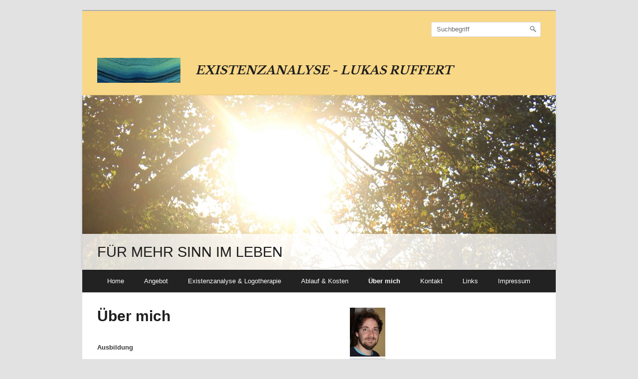

--- FILE ---
content_type: text/html
request_url: https://www.existenzanalyse-ruffert.de/ueber-mich.html
body_size: 8936
content:
<!DOCTYPE html> <html class="no-js responsivelayout" lang="de"> <head> <title>&#220;ber mich</title> <meta name="robots" content="index, follow"> <meta name="keywords" content=""> <meta name="description" content=""> <meta http-equiv="content-type" content="text/html; charset=utf-8"> <meta name="viewport" content="width=device-width"> <meta name="generator" content="Zeta Producer 13.3.0.0, ZP13F, 05.10.2016 16:23:58"> <link rel="shortcut icon" type="image/x-icon" href="assets/stock-files/favicon.ico"> <link rel="stylesheet" type="text/css" href="//fonts.googleapis.com/css?family=Average+Sans:regular,400|Libre+Baskerville:400,700"> <link rel="stylesheet" type="text/css" href="assets/bundle.css?v=636879817313479874"> <link rel="stylesheet" type="text/css" href="assets/bundle-print.css?v=636305327873969297" media="print"> <!--[if IE 7]><link rel="stylesheet" type="text/css" href="assets/styles-ie7.css" media="screen"><![endif]--> <!--[if lte IE 8]><link rel="stylesheet" type="text/css" href="assets/styles-ie8.css" media="screen"><![endif]--> <script>
		document.documentElement.className = document.documentElement.className.replace(/no-js/g, 'js');
	</script> <script type="text/javascript" src="assets/bundle.js?v=636879817313479874"></script> <script type="text/javascript">
			function search1(){
				if (document.forms.searchengine1.q.value.length == 0) {
					alert("Bitte geben Sie einen Suchbegriff ein.");
					return false;
				}
			}
		</script> </head> <body id="simple-responsive"> <a id="top"></a> <div id="wrapper"> <div id="framebox"> <div id="topline"> <div id="search"><form id="searchform" name="searchengine1" onsubmit="return search1()" action="suche.html" method="get"><fieldset id="searchfieldset"><input id="searchfield" type="text" name="q" value="Suchbegriff" onfocus="if(this.value=='Suchbegriff'){this.value=''}" onblur="if(this.value==''){this.value='Suchbegriff'}"><input id="searchbutton" type="image" name="submit" src="assets/stock-images/magnifier.png" alt="searchbutton"></fieldset></form></div> <div id="webdescription"> <div id="logo"> <a href="index.html"><img src="assets/logo.jpg" width="167" height="50" alt="index.html"></a> </div> <div id="webtext"> <div id="webname"><a href="index.html">Existenzanalyse - Lukas Ruffert</a></div> </div> <div class="clearx"></div> </div> <div class="clearx"></div> </div> <a id="a1385"></a> <div id="headerslider" class="flexslider"> <div class="flex-container"> <ul class="slides"> <li> <img src="media/images/bild-startseite-sonnenstrahlen-1-large.jpg" alt=""> <div class="flex-caption"> <h2 style="">FÜR MEHR SINN IM LEBEN</h2> </div> </li> </ul> </div> </div> <script type="text/javascript">
		$z(document).ready(function() {
			var useCssAnimation = true;
			if ( $z.browser.safari ){
				useCssAnimation = false;
			}
			
			// init flexslider after 1st image has loaded, so have dimensions as quickly as possible without having to wait too long on window loaded or such and can start right with doc ready
			$z('#headerslider .flex-container ul.slides li img').first().one("load", function(){
				$z('#headerslider .flex-container').flexslider({
					useCSS: useCssAnimation,
					touch: true,
					keyboard: true,
					itemMargin: 0,
					animation: 'slide',
					controlsContainer: '#headerslider.flexslider',
					slideshow: true,
					slideshowSpeed: 7000,
					directionNav: true,
					controlNav: true,
					randomize: false,
					
					pauseOnHover: true,
					smoothHeight: true,
					prevText: "zur&#252;ck",
					nextText: "weiter"
				});

			}).each(function() {
				if(this.complete) $z(this).load();
			}); // .each() is to work around a browser bugs which don't fire load() for cached images http://stackoverflow.com/a/3877079
			
			// activate links for individual slideshow
			$z('#headerslider .flex-container ul.slides li[data-clickurl]').css("cursor","pointer");
			$z('#headerslider .flex-container ul.slides li[data-clickurl]').click(function (event){
				// Because this script captures clicks for a container, it will also fire when a regular link inside the container 
				// is clicked. Therefore, we check below, if a regular link i.e. <a href="#"> was the target of the click.
				// Depending on the browser used, event.target might not be available, but event.srcElement would…
				var targ;
				if (event.target){
					targ = event.target;
				}
				else if (event.srcElement) {
					targ = event.srcElement;
				}
				if (targ.nodeName == "A") {
					// a regular link i.e. in a Caption was clicked. Return early, so the link's href doesn't get overridden
					return;
				}
				
				if ( $(this).data("clicktarget") ){
					window.open($(this).data("clickurl"), $(this).data("clicktarget"));
				}
				else{
					window.location = $(this).data("clickurl");
				}
				event.preventDefault;
				return false;
			});
		});
  	</script> <div id="navbar"><ul class="mainmenu"> <li><a href="index.html">Home</a></li> <li><a href="angebot.html">Angebot</a></li> <li><a href="existenzanalyse-logotherapie.html">Existenzanalyse & Logotherapie</a></li> <li><a href="kosten.html">Ablauf & Kosten</a></li> <li class="topmenuactive"><a href="ueber-mich.html">Über mich</a></li> <li><a href="kontakt.html">Kontakt</a></li> <li><a href="links.html">Links</a></li> <li><a href="impressum.html">Impressum</a></li> </ul><div class="clearfix"></div></div> <div id="contentbox"> <div id="floatcontentleft"> <div class="zparea zpgrid" data-numcolumns="" data-areaname="Standard"> <div class="zpContainer "> <div class="zpRow standard "> <div class="zpColumn zpColumnWidth2 c10" style=" "> <div class="zpColumnItem"> <div id="a1388" data-articleid="1388" class="articlearea zpwText"> <h1>Über mich</h1> <p><strong></strong>&nbsp;</p> <p><strong><span style="font-size: small">Ausbildung</span> <br><br></strong><span style="font-size: small">Studium der Sozialen Arbeit/Sozialpädagogik an der </span><span style="font-size: small"><a href="https://www.ehs-dresden.de/">Evangelischen Hochschule Dresden (FH)</a></span><br><span style="font-size: small">mit den Schwerpunkten&nbsp;Kommunikation /&nbsp;Hilfen zur Erziehung&nbsp;/ Systemisches Arbeiten und Lösungsorientierter&nbsp;Beratung&nbsp;nach Steve de Shazer<br><br>Mehrjährige Ausbildung in Existenzanalytischer Beratung und Logotherapie&nbsp;an der <a href="http://www.existenzanalyse.com/">Akademie für Existenzanalyse und Logotherapie&nbsp;(Norddeutsches Institut)</a></span><span style="font-size: small">&nbsp;bei&nbsp;Ingo Zirks</span><br><br><br><strong><span style="font-size: small">Bisherige berufliche Stationen &amp; aktuelle Tätigkeit</span><br><br></strong><span style="font-size: small">2009 - 2011 Ambulante Hilfen zur Erziehung (Honorartätigkeit&nbsp;i.R.d. Einzelfallhilfe, Co.-Familienberatung und Projektgestaltung Musikwerkstatt beim Stellwerk e.V.)</span><br><br><span style="font-size: small">seit 2011 tätig als Sozialarbeiter/Sozialpädagoge in der stationären Jugendhilfe im Caritas Jugendhilfezentrum Dresden<br><br>Existenzanalytischer Berater/Logotherapeut&nbsp;u.S. in Dresden</span><br><strong><strong><br><br><span style="font-size: small">Mitgliedschaften</span></strong></strong></p> <p><span style="font-size: small">Gesellschaft für Logotherapie und&nbsp;Existenzanalyse in Deutschland (</span><a href="https://www.gle-d.de/"><span style="font-size: small">GLE-D</span></a><span style="font-size: small">)</span></p> <p>&nbsp;</p> </div> </div> </div> <div class="zpColumn zpColumnWidth2 c2" style=" "> <div class="zpColumnItem"> <div id="a1428" data-articleid="1428" class="articlearea zpwBild"> <img class="singleImage" src="media/images/bild-von-mir-2-(flyer)-v3.jpg" width="123" height="168" alt=""> </div> </div> </div> </div> <div class="zpRow standard "> <div class="zpColumn zpColumnWidth2 c9" style=" "> <div class="zpColumnItem"> <div id="a1430" data-articleid="1430" class="articlearea zpwBild"> <img class="singleImage" src="media/images/bild0335.jpg" width="660" height="499" alt=""> </div> </div> </div> <div class="zpColumn zpColumnWidth2 c3" style=" "> <div class="zpColumnItem"> <div id="a1431" data-articleid="1431" class="articlearea zpwText"> <p><span style="font-family: Libre Baskerville, Georgia, 'Times New Roman', Times, serif; font-size: medium">"Der Mensch wird am DU zum ICH."</span> <br><span style="font-size: small">Martin Buber</span></p> </div> </div> </div> </div> </div> </div> <div class="clearx"></div> </div> <div id="sidebarright"> <div class="zparea " data-numcolumns="12" data-areaname="News"> </div> </div> <div class="clearx"></div> </div> <div id="footer"> <div id="xmenu"> <a href="index.html">Startseite</a> <a href="kontakt.html">Kontakt</a> <a href="impressum.html">Impressum</a> </div> <div id="footerinfo"> © 2017 www.lebensberatung-dresden.com. <a href="http://www.zeta-producer.com" class="zp">Website erstellt mit Zeta Producer CMS</a> </div> <div style="clear:left"></div> </div> </div> </div> </body> </html>

--- FILE ---
content_type: text/css
request_url: https://www.existenzanalyse-ruffert.de/assets/bundle.css?v=636879817313479874
body_size: 35984
content:
.zgmap{max-width:100%}div.zpRow{margin-bottom:30px}div.zpRow:after{visibility:hidden;display:block;content:"";clear:both;height:0}div.zpRow div.zpColumn img.singleImage{max-width:100%!important;height:auto!important;display:inline-block}div.zpRow div.zpColumn .zpImageGallery img.singleImage{display:block}div.zpRow div.zpColumn .zpImageGallery a.fancybox{max-width:100%}div.zpRow div.zpColumn div.zpColumnItem{display:block;float:left;padding:0}@media print{div.zpRow{margin-bottom:0!important}html,body{height:auto}#top{page-break-before:always}.zp13slider-control-nav zp13slider-control-paging,.zp13slider-direction-nav,.flex-control-nav,.flex-direction-nav{display:none!important}}h1,h2,h3,h4,h5,h6,.zphyphenate{overflow-wrap:break-word;word-wrap:break-word}.zphyphenate{-webkit-hyphens:auto;-moz-hyphens:auto;-ms-hyphens:auto;-o-hyphens:auto;hyphens:auto;-webkit-hyphenate-limit-lines:2;-moz-hyphenate-limit-lines:2;-ms-hyphenate-limit-lines:2;hyphenate-limit-lines:2;-webkit-hyphenate-limit-chars:auto 3;-moz-hyphenate-limit-chars:auto 3;-ms-hyphenate-limit-chars:auto 3;hyphenate-limit-chars:auto 3}.flex-direction-nav .flex-disabled{opacity:0!important;filter:alpha(opacity=0);cursor:default;z-index:-1}iframe,object,embed,.zpwIFrame,.zpwFacebook_Like-Button,.zpwFacebook_Like-Box,div.fb-like{max-width:100%;overflow:auto;-webkit-overflow-scrolling:touch}img[width="1px"],img[width="1"],.plain>img,img.plain{border:none!important;box-shadow:none!important}div.zpRow .zpColumn{margin-bottom:1em}div.zpRow .zpColumn,.zpColumnItem{box-sizing:border-box;max-width:100%}.zpColumnItem{width:100%}div.zpRow .zpColumn{padding:0 15px}.c1,.c2,.c4,.c5,.c6,.c7,.c8,.c9,.c10,.c11,.c12{box-sizing:border-box}div.zpRow .zpColumn.c12,.zpColumnItem.c12{float:left;width:100%}div.zpRow .zpColumn.c11,.zpColumnItem.c11{float:left;width:91.666666667%}div.zpRow .zpColumn.c10,.zpColumnItem.c10{float:left;width:83.333333333%}div.zpRow .zpColumn.c9,.zpColumnItem.c9{float:left;width:75%}div.zpRow .zpColumn.c8,.zpColumnItem.c8{float:left;width:66.666666667%}div.zpRow .zpColumn.c7,.zpColumnItem.c7{float:left;width:58.333333333%}div.zpRow .zpColumn.c6,.zpColumnItem.c6{float:left;width:50%}div.zpRow .zpColumn.c5,.zpColumnItem.c5{float:left;width:41.666666667%}div.zpRow .zpColumn.c4,.zpColumnItem.c4{float:left;width:33.333333333%}div.zpRow .zpColumn.c3,.zpColumnItem.c3{float:left;width:25%}div.zpRow .zpColumn.c2,.zpColumnItem.c2{float:left;width:16.666666667%}div.zpRow .zpColumn.c1,.zpColumnItem.c1{float:left;width:8.333333333%}.zpgrid[data-numcolumns="8"] div.zpRow .zpColumn.c1,.zparea[data-numcolumns="8"] div.zpRow .zpColumn.c1,.zpgrid[data-numcolumns="8"] .zpColumnItem.c1,.zparea[data-numcolumns="8"] .zpColumnItem.c1,.zpgrid[data-numcolumns="8"] div.zpRow .zpColumn.c2,.zparea[data-numcolumns="8"] div.zpRow .zpColumn.c2,.zpgrid[data-numcolumns="8"] .zpColumnItem.c2,.zparea[data-numcolumns="8"] .zpColumnItem.c2{float:left;width:12.5%}.zpgrid[data-numcolumns="8"] div.zpRow .zpColumn.c3,.zparea[data-numcolumns="8"] div.zpRow .zpColumn.c3,.zpgrid[data-numcolumns="8"] .zpColumnItem.c3,.zparea[data-numcolumns="8"] .zpColumnItem.c3{float:left;width:25%}.zpgrid[data-numcolumns="8"] div.zpRow .zpColumn.c4,.zparea[data-numcolumns="8"] div.zpRow .zpColumn.c4,.zpgrid[data-numcolumns="8"] .zpColumnItem.c4,.zparea[data-numcolumns="8"] .zpColumnItem.c4,.zpgrid[data-numcolumns="8"] div.zpRow .zpColumn.c5,.zparea[data-numcolumns="8"] div.zpRow .zpColumn.c5,.zpgrid[data-numcolumns="8"] .zpColumnItem.c5,.zparea[data-numcolumns="8"] .zpColumnItem.c5{float:left;width:37.5%}.zpgrid[data-numcolumns="8"] div.zpRow .zpColumn.c6,.zparea[data-numcolumns="8"] div.zpRow .zpColumn.c6,.zpgrid[data-numcolumns="8"] .zpColumnItem.c6,.zparea[data-numcolumns="8"] .zpColumnItem.c6{float:left;width:50%}.zpgrid[data-numcolumns="8"] div.zpRow .zpColumn.c7,.zparea[data-numcolumns="8"] div.zpRow .zpColumn.c7,.zpgrid[data-numcolumns="8"] .zpColumnItem.c7,.zparea[data-numcolumns="8"] .zpColumnItem.c7,.zpgrid[data-numcolumns="8"] div.zpRow .zpColumn.c8,.zparea[data-numcolumns="8"] div.zpRow .zpColumn.c8,.zpgrid[data-numcolumns="8"] .zpColumnItem.c8,.zparea[data-numcolumns="8"] .zpColumnItem.c8{float:left;width:62.5%}.zpgrid[data-numcolumns="8"] div.zpRow .zpColumn.c9,.zparea[data-numcolumns="8"] div.zpRow .zpColumn.c9,.zpgrid[data-numcolumns="8"] .zpColumnItem.c9,.zparea[data-numcolumns="8"] .zpColumnItem.c9{float:left;width:75%}.zpgrid[data-numcolumns="8"] div.zpRow .zpColumn.c10,.zparea[data-numcolumns="8"] div.zpRow .zpColumn.c10,.zpgrid[data-numcolumns="8"] .zpColumnItem.c10,.zparea[data-numcolumns="8"] .zpColumnItem.c10,.zpgrid[data-numcolumns="8"] div.zpRow .zpColumn.c11,.zparea[data-numcolumns="8"] div.zpRow .zpColumn.c11,.zpgrid[data-numcolumns="8"] .zpColumnItem.c11,.zparea[data-numcolumns="8"] .zpColumnItem.c11{float:left;width:87.5%}.zpgrid[data-numcolumns="8"] div.zpRow .zpColumn.c12,.zparea[data-numcolumns="8"] div.zpRow .zpColumn.c12,.zpgrid[data-numcolumns="8"] .zpColumnItem.c12,.zparea[data-numcolumns="8"] .zpColumnItem.c12{float:left;width:100%}.zpgrid[data-numcolumns="6"] div.zpRow .zpColumn.c1,.zparea[data-numcolumns="6"] div.zpRow .zpColumn.c1,.zpgrid[data-numcolumns="6"] .zpColumnItem.c1,.zparea[data-numcolumns="6"] .zpColumnItem.c1,.zpgrid[data-numcolumns="6"] div.zpRow .zpColumn.c2,.zparea[data-numcolumns="6"] div.zpRow .zpColumn.c2,.zpgrid[data-numcolumns="6"] .zpColumnItem.c2,.zparea[data-numcolumns="6"] .zpColumnItem.c2{float:left;width:16.666666667%}.zpgrid[data-numcolumns="6"] 3 div.zpRow .zpColumn.c3,.zparea[data-numcolumns="6"] 3 div.zpRow .zpColumn.c3,.zpgrid[data-numcolumns="6"] .zpColumnItem.c3,.zparea[data-numcolumns="6"] .zpColumnItem.c3,.zpgrid[data-numcolumns="6"] div.zpRow .zpColumn.c4,.zparea[data-numcolumns="6"] div.zpRow .zpColumn.c4,.zpgrid[data-numcolumns="6"] .zpColumnItem.c4,.zparea[data-numcolumns="6"] .zpColumnItem.c4{float:left;width:33.333333333%}.zpgrid[data-numcolumns="6"] div.zpRow .zpColumn.c5,.zparea[data-numcolumns="6"] div.zpRow .zpColumn.c5,.zpgrid[data-numcolumns="6"] .zpColumnItem.c5,.zparea[data-numcolumns="6"] .zpColumnItem.c5,.zpgrid[data-numcolumns="6"] div.zpRow .zpColumn.c6,.zparea[data-numcolumns="6"] div.zpRow .zpColumn.c6,.zpgrid[data-numcolumns="6"] .zpColumnItem.c6,.zparea[data-numcolumns="6"] .zpColumnItem.c6{float:left;width:50%}.zpgrid[data-numcolumns="6"] div.zpRow .zpColumn.c7,.zparea[data-numcolumns="6"] div.zpRow .zpColumn.c7,.zpgrid[data-numcolumns="6"] .zpColumnItem.c7,.zparea[data-numcolumns="6"] .zpColumnItem.c7,.zpgrid[data-numcolumns="6"] div.zpRow .zpColumn.c8,.zparea[data-numcolumns="6"] div.zpRow .zpColumn.c8,.zpgrid[data-numcolumns="6"] .zpColumnItem.c8,.zparea[data-numcolumns="6"] .zpColumnItem.c8{float:left;width:66.666666667%}.zpgrid[data-numcolumns="6"] div.zpRow .zpColumn.c9,.zparea[data-numcolumns="6"] div.zpRow .zpColumn.c9,.zpgrid[data-numcolumns="6"] .zpColumnItem.c9,.zparea[data-numcolumns="6"] .zpColumnItem.c9,.zpgrid[data-numcolumns="6"] div.zpRow .zpColumn.c10,.zparea[data-numcolumns="6"] div.zpRow .zpColumn.c10,.zpgrid[data-numcolumns="6"] .zpColumnItem.c10,.zparea[data-numcolumns="6"] .zpColumnItem.c10{float:left;width:83.333333333%}.zpgrid[data-numcolumns="6"] div.zpRow .zpColumn.c11,.zparea[data-numcolumns="6"] div.zpRow .zpColumn.c11,.zpgrid[data-numcolumns="6"] .zpColumnItem.c11,.zparea[data-numcolumns="6"] .zpColumnItem.c11,.zpgrid[data-numcolumns="6"] div.zpRow .zpColumn.c12,.zparea[data-numcolumns="6"] div.zpRow .zpColumn.c12,.zpgrid[data-numcolumns="6"] .zpColumnItem.c12,.zparea[data-numcolumns="6"] .zpColumnItem.c12{float:left;width:100%}.zpgrid[data-numcolumns="4"] div.zpRow .zpColumn.c1,.zparea[data-numcolumns="4"] div.zpRow .zpColumn.c1,.zpgrid[data-numcolumns="4"] .zpColumnItem.c1,.zparea[data-numcolumns="4"] .zpColumnItem.c1,.zpgrid[data-numcolumns="4"] div.zpRow .zpColumn.c2,.zparea[data-numcolumns="4"] div.zpRow .zpColumn.c2,.zpgrid[data-numcolumns="4"] .zpColumnItem.c2,.zparea[data-numcolumns="4"] .zpColumnItem.c2,.zpgrid[data-numcolumns="4"] div.zpRow .zpColumn.c3,.zparea[data-numcolumns="4"] div.zpRow .zpColumn.c3,.zpgrid[data-numcolumns="4"] .zpColumnItem.c3,.zparea[data-numcolumns="4"] .zpColumnItem.c3{float:left;width:25%}.zpgrid[data-numcolumns="4"] div.zpRow .zpColumn.c4,.zparea[data-numcolumns="4"] div.zpRow .zpColumn.c4,.zpgrid[data-numcolumns="4"] .zpColumnItem.c4,.zparea[data-numcolumns="4"] .zpColumnItem.c4,.zpgrid[data-numcolumns="4"] div.zpRow .zpColumn.c5,.zparea[data-numcolumns="4"] div.zpRow .zpColumn.c5,.zpgrid[data-numcolumns="4"] .zpColumnItem.c5,.zparea[data-numcolumns="4"] .zpColumnItem.c5,.zpgrid[data-numcolumns="4"] div.zpRow .zpColumn.c6,.zparea[data-numcolumns="4"] div.zpRow .zpColumn.c6,.zpgrid[data-numcolumns="4"] .zpColumnItem.c6,.zparea[data-numcolumns="4"] .zpColumnItem.c6{float:left;width:50%}.zpgrid[data-numcolumns="4"] div.zpRow .zpColumn.c7,.zparea[data-numcolumns="4"] div.zpRow .zpColumn.c7,.zpgrid[data-numcolumns="4"] .zpColumnItem.c7,.zparea[data-numcolumns="4"] .zpColumnItem.c7,.zpgrid[data-numcolumns="4"] div.zpRow .zpColumn.c8,.zparea[data-numcolumns="4"] div.zpRow .zpColumn.c8,.zpgrid[data-numcolumns="4"] .zpColumnItem.c8,.zparea[data-numcolumns="4"] .zpColumnItem.c8,.zpgrid[data-numcolumns="4"] div.zpRow .zpColumn.c9,.zparea[data-numcolumns="4"] div.zpRow .zpColumn.c9,.zpgrid[data-numcolumns="4"] .zpColumnItem.c9,.zparea[data-numcolumns="4"] .zpColumnItem.c9{float:left;width:75%}.zpgrid[data-numcolumns="4"] div.zpRow .zpColumn.c10,.zparea[data-numcolumns="4"] div.zpRow .zpColumn.c10,.zpgrid[data-numcolumns="4"] .zpColumnItem.c10,.zparea[data-numcolumns="4"] .zpColumnItem.c10,.zpgrid[data-numcolumns="4"] div.zpRow .zpColumn.c11,.zparea[data-numcolumns="4"] div.zpRow .zpColumn.c11,.zpgrid[data-numcolumns="4"] .zpColumnItem.c11,.zparea[data-numcolumns="4"] .zpColumnItem.c11,.zpgrid[data-numcolumns="4"] div.zpRow .zpColumn.c12,.zparea[data-numcolumns="4"] div.zpRow .zpColumn.c12,.zpgrid[data-numcolumns="4"] .zpColumnItem.c12,.zparea[data-numcolumns="4"] .zpColumnItem.c12{float:left;width:100%}div.zpRow.noresize .zpColumn.c1,div.zpRow.noresize .zpColumn.c2,div.zpRow.noresize .zpColumn.c3,div.zpRow.noresize .zpColumn.c4,div.zpRow.noresize .zpColumn.c5,div.zpRow.noresize .zpColumn.c6,div.zpRow.noresize .zpColumn.c7,div.zpRow.noresize .zpColumn.c8,div.zpRow.noresize .zpColumn.c9,div.zpRow.noresize .zpColumn.c10,div.zpRow.noresize .zpColumn.c11,div.zpRow.noresize .zpColumn.c12{width:100%}div.zpRow.noresize .zpSpacer{clear:both}@media(max-width:667px){.responsivelayout div.zpRow .zpColumn.c1,.responsivelayout .zpColumnItem.c1,.responsivelayout div.zpRow .zpColumn.c2,.responsivelayout .zpColumnItem.c2,.responsivelayout div.zpRow .zpColumn.c3,.responsivelayout .zpColumnItem.c3,.responsivelayout div.zpRow .zpColumn.c4,.responsivelayout .zpColumnItem.c4,.responsivelayout div.zpRow .zpColumn.c5,.responsivelayout .zpColumnItem.c5,.responsivelayout div.zpRow .zpColumn.c6,.responsivelayout .zpColumnItem.c6,.responsivelayout div.zpRow .zpColumn.c7,.responsivelayout .zpColumnItem.c7,.responsivelayout div.zpRow .zpColumn.c8,.responsivelayout .zpColumnItem.c8,.responsivelayout div.zpRow .zpColumn.c9,.responsivelayout .zpColumnItem.c9,.responsivelayout div.zpRow .zpColumn.c10,.responsivelayout .zpColumnItem.c10,.responsivelayout div.zpRow .zpColumn.c11,.responsivelayout .zpColumnItem.c11,.responsivelayout div.zpRow .zpColumn.c12,.responsivelayout .zpColumnItem.c12{width:100%!important}.responsivelayout .zpSpacer{clear:both}.responsivelayout .zpSpacer.hor{display:none}}body:not(.withnews) .zpContainer.zpBreakout:not(.hasNews){padding-top:30px;padding-bottom:30px}body:not(.withnews) .zpContainer.zpBreakout:not(.hasNews)+.zpContainer:not(.zpBreakout){margin-top:30px}body:not(.withnews) .zpBreakout:not(.hasNews) .zpRow{width:100%;margin:0 auto;float:none}.responsivelayout.supportsbreakout body:not(.withnews) .zpContainer.zpBreakout:not(.hasNews){width:calc(100vw - 9px);margin-left:calc(-50vw + 50%);box-sizing:border-box;padding:30px 0 30px 9px}.responsivelayout.supportsbreakout body.touch:not(.withnews) .zpContainer.zpBreakout:not(.hasNews){width:100vw}.responsivelayout.supportsbreakout body:not(.withnews) .zpContainer.zpBreakout:not(.hasNews)+.zpContainer:not(.zpBreakout){margin-top:30px}.responsivelayout.supportsbreakout body:not(.withnews) .zpContainer.zpBreakout:not(.hasNews)>.zpRow{max-width:920px}.responsivelayout.supportsbreakout body:not(.withnews) .zpContainer.zpBreakout:not(.hasNews)+.zpRow{margin-top:30px}.responsivelayout.supportsbreakout body:not(.withnews) .span8 .zpContainer.zpBreakout:not(.hasNews){margin-left:calc(-50vw + 77%)}.supportsbreakout body:not(.withnews) .zpColumn .zpBreakout:not(.hasNews){width:calc(100vw - 9px);margin-left:calc(-50vw + 50%);box-sizing:border-box;padding:0;overflow:hidden!important}.zpVerticalCenter,div.zpRow.zpVerticalCenter,div.zpRow .zpVerticalCenter,div.zpRow .zpColumn.zpVerticalCenter,div.zpRow .zpColumn .zpVerticalCenter{position:absolute;top:50%;bottom:auto;left:0;right:0;margin:0;padding:0;-webkit-transform:translateY(-50%);-ms-transform:translateY(-50%);transform:translateY(-50%)}.zpwSpacer{visibility:hidden;box-sizing:border-box;height:30px;margin:0!important}.zpgrid.copiedlayout{margin-left:-15px;margin-right:-15px}.flex-container a:active,.flexslider a:active,.flex-container a:focus,.flexslider a:focus{outline:0}.slides,.flex-control-nav,.flex-direction-nav{margin:0;padding:0;list-style:none}.flexslider{margin:0;padding:0}.flexslider .slides>li{display:none;-webkit-backface-visibility:hidden;list-style-type:none}.flexslider .slides li>img,.flexslider .slides li>a,.flexslider .slides li>a img{width:100%;display:block;-moz-user-select:none}.flex-pauseplay span{text-transform:capitalize}.slides:after{content:".";display:block;clear:both;visibility:hidden;line-height:0;height:0}html[xmlns] .slides{display:block}* html .slides{height:1%}.no-js .flexslider .slides>li{display:block}.flexslider{position:relative;box-shadow:0 1px 4px rgba(0,0,0,.2);zoom:1}.flex-viewport{max-height:2000px;-webkit-transition:all 500ms ease;-moz-transition:all 500ms ease;transition:all 500ms ease}.loading .flex-viewport{max-height:300px}.flexslider .slides{zoom:1}.carousel li{margin-right:5px}.flex-direction-nav{*height:0}.flex-direction-nav a{width:30px;height:30px;margin:-20px 0 0;display:block;background:url(images/bg_direction_nav.png) no-repeat 0 0;position:absolute;top:50%;z-index:10;cursor:pointer;text-indent:-9999px;opacity:0;-webkit-transition:all .3s ease}.flex-direction-nav .flex-next,.flex-direction-nav .next{background-position:100% 0;right:-36px}.flex-direction-nav .flex-prev,.flex-direction-nav .prev{left:-36px}.edge .touch .flexslider:hover .flex-next,.edge .touch .flexslider:hover .next,.flexslider:hover .flex-next,.flexslider:hover .next{opacity:.8;right:5px}.edge .touch .flexslider:hover .flex-prev,.edge .touch .flexslider:hover .prev,.flexslider:hover .flex-prev,.flexslider:hover .prev{opacity:.8;left:5px}.flexslider:hover .flex-next:hover,.flexslider:hover .next:hover,.flexslider:hover .flex-prev:hover,.flexslider:hover .prev:hover{opacity:1}.flex-direction-nav .flex-disabled{opacity:0!important;filter:alpha(opacity=0);cursor:default;z-index:-1}.flex-control-nav{width:100%;position:absolute;bottom:-40px;text-align:center}.flex-control-nav li{margin:0 6px;display:inline-block;zoom:1;*display:inline}.flex-control-paging li a{width:11px;height:11px;display:block;border:1px solid rgba(255,255,255,0.3);background:#666;background:rgba(0,0,0,0.5);cursor:pointer;text-indent:-9999px;-webkit-border-radius:20px;-moz-border-radius:20px;-o-border-radius:20px;border-radius:20px;box-shadow:0 0 2px rgba(255,255,255,0.5)}.flex-control-paging li a:hover{background:#333;background:rgba(0,0,0,0.7)}.flex-control-paging li a.flex-active{background:#000;background:rgba(0,0,0,0.9);cursor:default}.flex-control-thumbs{margin:5px 0 0;position:static;overflow:hidden}.flex-control-thumbs li{width:25%;float:left;margin:0}.flex-control-thumbs img{width:100%;display:block;opacity:.7;cursor:pointer}.flex-control-thumbs img:hover{opacity:1}.flex-control-thumbs .flex-active{opacity:1;cursor:default}@media screen and (max-width:860px){.flex-direction-nav .flex-prev,.flex-direction-nav .prev,.flexslider:hover .flex-direction-nav .flex-prev,.flexslider:hover .flex-direction-nav .prev{opacity:1;left:4px}.flex-direction-nav .flex-next,.flex-direction-nav .next,.flexslider:hover .flex-direction-nav .flex-next,.flexslider:hover .flex-direction-nav .next{opacity:1;right:4px}}@media print{.flex-control-nav,.flex-direction-nav{display:none!important}}#fancybox-loading{position:fixed;top:50%;left:50%;width:40px;height:40px;margin-top:-20px;margin-left:-20px;cursor:pointer;overflow:hidden;z-index:7104;display:none}#fancybox-loading div{display:none;position:absolute;top:0;left:0;width:40px;height:480px;background-image:url('js/fancybox/fancybox.png')}#fancybox-overlay{position:absolute;top:0;left:0;width:100%;z-index:7101;display:none}#fancybox-tmp{padding:0;margin:0;border:0;overflow:auto;display:none}#fancybox-wrap{position:absolute;top:0;left:0;padding:20px;z-index:7101;outline:0;display:none;box-sizing:content-box}#fancybox-outer{position:relative;width:100%;height:100%;border-radius:5px}#fancybox-content{width:0;height:0;padding:0;outline:0;position:relative;overflow:hidden;z-index:7102;border:0 solid #fff;border-radius:5px}#fancybox-hide-sel-frame{position:absolute;top:0;left:0;width:100%;height:100%;background:transparent;z-index:6101}#fancybox-close{position:absolute;top:-15px;right:-15px;width:30px;height:30px;background:transparent url('js/fancybox/fancybox.png') -40px 0;cursor:pointer;z-index:7103;display:none}#fancybox-error{color:#444;font:normal 12px/20px Arial;padding:14px;margin:0}#fancybox-img{width:100%;height:100%;padding:0;margin:0;border:0;outline:0;line-height:0;vertical-align:top}#fancybox-frame{width:100%;height:100%;border:0;display:block}#fancybox-left,#fancybox-right{position:absolute;bottom:0;height:100%;width:35%;cursor:pointer;outline:0;background:transparent url('js/fancybox/blank.gif');z-index:7102;display:none}#fancybox-left{left:0}#fancybox-right{right:0}#fancybox-left-ico,#fancybox-right-ico{position:absolute;top:50%;left:-9999px;width:30px;height:30px;margin-top:-15px;cursor:pointer;z-index:7102;display:block}#fancybox-left-ico{background-image:url('js/fancybox/fancybox.png');background-position:-40px -30px}#fancybox-right-ico{background-image:url('js/fancybox/fancybox.png');background-position:-40px -60px}#fancybox-left:hover,#fancybox-right:hover{visibility:visible}#fancybox-left:hover span{left:20px}#fancybox-right:hover span{left:auto;right:20px}.fancybox-bg{position:absolute;padding:0;margin:0;border:0;width:20px;height:20px;z-index:7001}#fancybox-bg-n{top:-20px;left:0;width:100%}#fancybox-bg-ne{top:-20px;right:-20px;background-position:-40px -162px}#fancybox-bg-e{top:0;right:-20px;height:100%;background-position:-20px 0}#fancybox-bg-se{bottom:-20px;right:-20px;background-position:-40px -182px}#fancybox-bg-s{bottom:-20px;left:0;width:100%;background-position:0 -20px}#fancybox-bg-sw{bottom:-20px;left:-20px;background-position:-40px -142px}#fancybox-bg-w{top:0;left:-20px;height:100%}#fancybox-bg-nw{top:-20px;left:-20px;background-position:-40px -122px}#fancybox-title{z-index:7102}.fancybox-title-inside{color:#fff;position:relative}.fancybox-title-outside{padding-top:10px;color:#fff}.fancybox-title-over{position:absolute;bottom:0;left:0;color:#FFF;text-align:left}#fancybox-title-over{padding:10px;background-image:url('js/fancybox/fancy_title_over.png');display:block}#fancybox-title-over:empty{display:none}#fancybox-title-over p:last-child{margin-bottom:0}.fancybox-title-inside #fancybox-title-over,.fancybox-title-outside #fancybox-title-over{background-image:none}.fancybox-title-float{position:absolute;left:0;bottom:-20px;height:32px}#fancybox-title-float-wrap{border:0;border-collapse:collapse;width:auto}#fancybox-title-float-wrap td{border:0;white-space:nowrap}#fancybox-title-float-left{padding:0 0 0 15px;background:url('js/fancybox/fancybox.png') -40px -90px no-repeat}#fancybox-title-float-main{color:#FFF;line-height:29px;font-weight:bold;padding:0 0 3px 0;background:url('js/fancybox/fancybox-x.png') 0 -40px}#fancybox-title-float-right{padding:0 0 0 15px;background:url('js/fancybox/fancybox.png') -55px -90px no-repeat}.asfield{display:none}form.zp-form,.zp-form input{max-width:100%}.zp-form .asfield{display:none}.zp-form input.typetext,.zp-form input[type="text"],.zp-form input[type="number"],.zp-form input[type="email"],.zp-form input[type="tel"],.zp-form input[type="url"],.zp-form input[type="date"],.zp-form input[type="time"],.zp-form input[type="color"],.zp-form input[type="search"],.zp-form textarea{font-family:inherit;font-size:inherit;color:#333;background:#fff;padding:6px 8px;border:1px solid #9A9A9A;border:1px solid rgba(0,0,0,0.4);max-width:100%}.zp-form ::-webkit-input-placeholder{opacity:1;color:rgba(0,0,0,0.4)}.zp-form :-moz-placeholder{opacity:1;color:rgba(0,0,0,0.4)}.zp-form ::-moz-placeholder{opacity:1;color:rgba(0,0,0,0.4)!important}.zp-form :-ms-input-placeholder{opacity:1;color:rgba(0,0,0,0.4)}.zp-form input.typetext:-ms-input-placeholder{opacity:1;color:rgba(0,0,0,0.4)}.zp-form select{font-family:inherit;font-size:inherit;color:#333}.zp-form label{font-family:inherit;font-size:inherit;padding:3px 10px 3px 0}.zp-form label.field{display:block;margin-top:10px;margin-bottom:4px;padding:0}.zp-form input[type="submit"],.zp-form input[type="reset"]{font-family:inherit;font-size:inherit;display:inline-block;margin-top:20px}.zp-form input[type="reset"].button,.zp-form input[type="reset"].button:hover{float:right;border:1px solid #666!important;color:#666!important;background:transparent!important;background-color:#fafafa!important}.zp-form input[type="reset"].button:hover{background-color:#ececec}.zp-form #recaptcha_area img{border:0!important;-webkit-box-shadow:none!important;box-shadow:none!important;border-radius:0!important}html{overflow-y:scroll}body{font-family:'Helvetica Neue',Helvetica,Arial,sans-serif;margin:0;padding:20px 16px;font-size:80%;line-height:1.4;color:#373737;background-color:#E2E2E2;background-repeat:repeat;text-rendering:optimizeLegibility;-webkit-font-smoothing:antialiased}h1{font-family:'Helvetica Neue',Helvetica,Arial,sans-serif;margin:0 0 10px 0;padding:0;font-size:2.35em;font-weight:bold;line-height:normal;color:#1e1e1e;position:relative}h2{font-family:'Helvetica Neue',Helvetica,Arial,sans-serif;margin:10px 0 10px 0;padding:0;font-size:1.9em;font-weight:bold;line-height:normal;color:#1e1e1e}h3,h4,h5,h6{font-family:'Helvetica Neue',Helvetica,Arial,sans-serif;margin:10px 0 10px 0;padding:0;font-size:1.5em;font-weight:bold;line-height:normal;color:#1e1e1e}p{margin:0 0 10px 0;padding:0}ul,ol{margin:0 0 10px 25px;padding:0}ul li{margin:0;padding:0;list-style:square}ol li{margin:0;padding:0;list-style:decimal}table{margin:0 0 10px 0;padding:0}td{vertical-align:top}img{margin:0;padding:0;border-style:none;max-width:100%;height:auto}#weatherToday img,#weatherTomorrow img{width:100px}.zgmap{width:100%}.zpWeatherWidget{max-width:100%;min-width:190px}a{color:#1982D1;text-decoration:none}a:hover{color:#1982D1;text-decoration:underline}#top{margin:0;padding:0}#wrapper{margin:0 auto;padding:0;max-width:950px;min-width:320px;width:100%}#framebox{border-top:2px solid #AFAFAF;margin:0;padding:0}#topline{margin:0;padding:0;min-height:1px;background-color:#F8D786;background-repeat:repeat}#webdescription{float:left;margin:0;padding:0}#logo{float:left;margin:0 0 0 30px;padding:20px 0}#logo img{width:167px;height:50px;margin-bottom:-5px}#webtext{float:left;margin:0 0 0 30px;padding:22pt 0}#webname{font-family:Libre Baskerville,Georgia,'Times New Roman',Times,serif;margin:0 0 5px 0;padding:0;font-size:17.5pt;font-weight:bold;font-style:italic;text-transform:uppercase}#webname a{color:#1e1e1e;text-decoration:none}#slogan{margin:0;padding:0;font-size:12pt;font-weight:bold;font-style:italic;color:#000;text-transform:uppercase}#search{float:right;margin:0 30px 0 0;padding:1.7em 0;overflow:hidden}#searchform{margin:0;padding:0;width:220px;height:30px;position:relative}#searchform input{font-family:'Helvetica Neue',Helvetica,Arial,sans-serif}#searchfieldset{margin:0;padding:0;border:0}#searchfield{margin:0;padding:0 33px 0 10px;width:175px;height:28px;line-height:28px;border:1px solid #DDD;border-radius:2px;font-size:1em;color:#6a6a6a;background-color:#fff;position:absolute;top:0;left:0}#searchbutton{margin:0;padding:0;width:28px;height:28px;border:0;position:absolute;top:1px;right:1px}#navbar{margin:0;padding:0 30px 0 30px;border-bottom:1px solid #bbb;background-color:#222}ul.mainmenu{width:100%;margin:0;padding:0;z-index:299}ul.mainmenu li{margin:0;padding:0;text-align:center;list-style:none;background-color:#222;float:left}ul.mainmenu li:hover{background-color:#fff}ul.mainmenu li a{display:block;margin:0;padding:14px 20px;font-size:1em;color:#fff;text-decoration:none}ul.mainmenu li:hover a{color:#222}ul.mainmenu li.topmenuactive a{color:#fff;font-weight:bold}ul.mainmenu li.topmenuactive:hover a{color:#222;font-weight:bold}#subnavbar{margin:0 0 30px 0;font-size:1em;line-height:1.6}#subnavbar ul{margin:0;padding:0}#subnavbar ul li{padding:0;list-style:none;font-weight:normal}#subnavbar ul li:before{color:#373737;content:"»";padding-right:5px}#subnavbar a{color:#1982D1}#subnavbar a.subnav1active,a.subnav2active{color:#1982D1;font-weight:bold}#subnavbar a:hover{color:#1982D1}#subnavbar ul li li{padding-left:13px}#header{margin:0;padding:0;background-color:#fff;line-height:0;min-height:350px}.flex-container{min-height:350px}div.flex-caption{padding-left:30px!important;padding-right:30px!important}#breadcrumb{margin:0;padding:15px 30px;font-size:1em;color:#373737;background-color:#fff;border-bottom:1px solid #fff}#breadcrumb a{padding:0 5px;color:#1982D1;text-decoration:none}#breadcrumb a:hover{color:#1982D1;text-decoration:underline}#breadcrumb span{color:#373737}#contentbox{margin:0;padding:30px;background-color:#fff;font-size:1em}#contentbox input[type="text"],#contentbox textarea{font-family:'Helvetica Neue',Helvetica,Arial,sans-serif;font-size:1em;color:#373737}#contentbox a.button,input.button{display:inline-block;margin:0 10px 30px 0;padding:0;font-size:1em!important;font-weight:normal;text-decoration:none;text-transform:uppercase;line-height:normal;color:#1e1e1e!important;background-color:#fff;border:1px solid #9e9e9e}#contentbox #sidebarright a.button,#contentbox #sidebarleft a.button,input.button{margin:0 10px 30px 0}#contentbox a.button:hover,input.button:hover{color:#fff!important;background-color:#1982D1}#contentbox a.button span,input.button{display:block;margin:0;padding:8px 15px}#floatcontentleft,#floatcontentright{float:left;margin:0;padding:0;width:65%;line-height:1.4}#floatcontentright{float:right}#contentbox.nosidebar #floatcontentleft,#contentbox.nosidebar #floatcontentright{width:100%;float:left}#content{margin:0;padding:0;line-height:1.4}#subnavbar{float:right;width:28%}#subnavbar.left{float:left}#sidebarright,#sidebarleft{float:right;margin:0;padding:0;width:28%}#sidebarleft{float:left}#contentbox.nosidebar #sidebarleft,#contentbox.nosidebar #sidebarright{display:none}.newsbox{margin:0;padding:0;line-height:1.4}.newsbox h2{font-family:'Helvetica Neue',Helvetica,Arial,sans-serif;margin:10px 0 10px 0;font-size:1.9em;font-weight:bold;color:#1e1e1e}.newstext{margin:0;padding:0;font-size:1em;color:#373737}.newstext p{margin:0 0 10px 0}.newstext a{color:#1982D1;text-decoration:none}.newstext a:hover{color:#1982D1;text-decoration:underline}.articlearea{margin:0;padding:0;border-bottom:1px solid #b7b7b7}.articleimage{margin:0;padding:4px 0 0 0}.articletext{margin:0;padding:0}.twocolumnleft{float:left;margin:0;padding:0}.twocolumnleft>div{margin:0;padding:0 12px 0 0}.twocolumnright{margin:0;padding:0;overflow:hidden}.twocolumnright>div{margin:0;padding:0 0 0 12px}.bildunterschrift{display:block;color:#373737}.floatarticle{float:left;margin:0 0 30px 0;padding:0;overflow:hidden}.floatarticle>div{margin:0;padding:0 30px 0 0}.zp-form{display:inline-block;margin:0;padding:0 0 10px 0}.zp-form p{margin:0;padding:0}.zp-form table{margin:0;padding:0}.zp-form td{margin:0;padding:0;white-space:nowrap;vertical-align:middle}.zp-form input,.zp-form input[type="text"],.zp-form input[type="number"],.zp-form input[type="email"],.zp-form input[type="tel"],.zp-form input[type="url"],.zp-form input[type="date"],.zp-form input[type="time"],.zp-form input[type="color"],.zp-form input[type="search"]{font-family:'Helvetica Neue',Helvetica,Arial,sans-serif;font-size:1em;color:#373737}.zp-form textarea{font-family:'Helvetica Neue',Helvetica,Arial,sans-serif;font-size:1em;color:#373737}.zp-form .label,.zp-form .field{padding:3px 10px 3px 0}.zp-form .desc{padding:10px 10px 10px 0}.zp-form .multiline{padding:4px 10px 0 0;vertical-align:top}.zp-form .submit{padding:0}.zp-form .separator{margin:10px 10px 10px 0;padding:0;line-height:1px;height:1px;border-bottom:1px solid #373737}#banner,#afterlogo,#aftermenu,#afterfooter{margin:0;padding:20px 30px;font-family:'Helvetica Neue',Helvetica,Arial,sans-serif;font-size:1em;color:#1e1e1e;line-height:1.4;background-color:#FFF;border-bottom:1px solid #E6E6E6}#afterlogo,#aftermenu{background-color:#fff;border-top:1px solid #fff}#afterlogo{background-color:#fff}#aftermenu{color:#373737}#banner{background-color:#F8D786;color:#1e1e1e;border-bottom:0}#afterfooter{background-color:#efefef;color:#000;border-bottom:0}#banner span:not([style]),banner h2{color:#1e1e1e!important}#afterfooter span:not([style]),#afterfooter h2{color:#000!important}#banner a,#afterlogo a,#aftermenu a,#afterfooter a{color:#1982D1;text-decoration:none}#banner a:hover,#afterlogo a:hover,#aftermenu a:hover,#afterfooter a:hover{color:#1982D1;text-decoration:underline}#banner span #banner h2,#afterlogo span,#aftermenu span,#afterfooter span:not([style]),#afterfooter h2{font-family:'Helvetica Neue',Helvetica,Arial,sans-serif;display:block;margin:0 0 10px 0;padding:0;font-size:1.9em;font-weight:normal;line-height:normal}#banner p,#afterlogo p,#aftermenu p,#afterfooter p{margin:0 0 10px 0;padding:0}#footer{margin:0;padding:20px 30px;font-size:.92em;color:#000;background-color:#efefef;border-top:1px solid #afafaf;overflow:hidden}#footerinfo{float:right;margin:0;padding:0;overflow:hidden}#footerinfo .zp{color:#000!important}#xmenu{float:left;margin:0;padding:0;overflow:hidden}#xmenu a{margin:0;padding:0 10px 0 0;font-size:1em;color:#1982D1;text-decoration:none}#xmenu a:hover{color:#1982D1;text-decoration:underline}.zpSO-OnlineShop-table{width:100%}.zpSO-OnlineShop-table th{margin:0;padding:8px 10px;font-weight:bold;text-align:left;color:#fff;background-color:#222}.zpSO-OnlineShop-table td{margin:0;padding:8px 10px;text-align:left}.zpSO-OnlineShop-row1 td,.zpSO-OnlineShop-row2 td{margin:0;padding:8px 10px;text-align:left}.zpSO-OnlineShop-row2 td{background-image:url(stock-images/opacity.png)}.zp{color:#000!important;text-decoration:none!important}.clear{clear:both}.clearx,.clearfix{clear:both;margin:0;padding:0;font-size:0;height:0;line-height:0;visibility:hidden}.asfield{display:none}div.zpRow.news{margin-bottom:30px}@media screen and (max-width:996px){#header,.flex-container{min-height:0}}@media screen and (max-width:600px){body{padding:0;-webkit-text-size-adjust:none}#wrapper{margin:0;padding:0}#contentbox{position:relative}#floatcontentleft,#floatcontentright{width:auto;float:none}#sidebarright,#sidebarleft{width:auto;float:none}#webname,div.flex-caption span{font-size:1.8em!important}#subnavbar{float:none!important;width:100%}#search{width:100%;padding:0;float:none}#searchform{width:100%;height:auto;position:static}#searchfield{position:static;width:95%;padding:2%;border-radius:1em}#searchbutton{display:none}div.flex-caption{position:relative!important;background-color:#fff!important;background-image:none!important;font-size:75%;padding-left:2%!important;padding-right:2%!important}ul.flex-direction-nav,.flex-control-nav{display:none}#topline{background-image:none!important}.twocolumnleft,.twocolumnright{width:100%!important;float:none;margin-bottom:30px}.twocolumnleft div,.twocolumnright div{padding:0!important}.marquee{max-width:540px}}@media screen and (max-width:480px){.marquee{max-width:420px}.articleimage{float:none!important;padding-right:0!important;margin-bottom:10px!important}}@media screen and (max-width:320px){.marquee{max-width:260px}}.zpgrid{margin-left:-15px;margin-right:-15px}#sidebarright div.zpRow .zpColumn{padding:0}#contentbox.nosidebar .zpContainer.zpBreakout,#banner .zpContainer.zpBreakout,#afterfooter .zpContainer.zpBreakout,body.plain .zpContainer.zpBreakout{margin-left:-15px;margin-right:-15px;padding-left:15px;padding-right:15px}#contentbox:not(.nosidebar) #floatcontentleft .zpContainer.zpBreakout{margin-left:-15px;padding-left:15px}#contentbox:not(.nosidebar) #floatcontentright .zpContainer.zpBreakout{margin-right:-15px;padding-right:15px}#contentbox.nosidebar .zpColumn .zpBreakout,#banner .zpColumn .zpBreakout,#afterfooter .zpColumn .zpBreakout,body.plain .zpColumn .zpBreakout{margin-left:-30px;margin-right:-30px;padding-left:0;padding-right:0}#contentbox:not(.nosidebar) #floatcontentleft .zpColumn .zpBreakout{margin-left:-30px}#contentbox:not(.nosidebar) #floatcontentright .zpColumn .zpBreakout{margin-right:-30px}body.plain .zpgrid,body.plain .zpgrid #grid{max-width:none}.flex-container a:active,.flexslider a:active,.flex-container a:focus,.flexslider a:focus{outline:0}.slides,.flex-control-nav li,.flex-direction-nav li{margin:0;padding:0;list-style:none!important}.flexslider{width:100%;margin:0;padding:0}.flexslider .slides>li{display:none;list-style:none!important}.flexslider .slides img{max-width:100%;display:block}.flex-pauseplay span{text-transform:capitalize}.slides:after{content:".";display:block;clear:both;visibility:hidden;line-height:0;height:0}html[xmlns] .slides{display:block}* html .slides{height:1%}.no-js .slides>li:first-child{display:block}.flexslider{background:#fff;position:relative;zoom:1}.flexslider .slides{zoom:1}.flexslider .slides>li{position:relative}.flex-container{zoom:1;position:relative}ul.flex-direction-nav{margin:0}.flex-direction-nav li a{width:52px;height:52px;margin:-13px 0 0;display:block;background:url(theme/bg_direction_nav.png) no-repeat 0 0;position:absolute;top:50%;cursor:pointer;text-indent:-9999px;z-index:6100;opacity:1!important}.flex-direction-nav li .flex-next{background-position:-52px 0;right:-16px!important}.flex-direction-nav li .flex-prev{left:-16px!important}.flex-direction-nav li .disabled{opacity:.3;filter:alpha(opacity=30);cursor:default}.flex-control-nav{width:100%;margin:0;padding:0;position:absolute;top:30px;bottom:auto;text-align:center}.flex-control-nav li{margin:0 0 0 5px;display:inline-block;zoom:1;*display:inline}.flex-control-nav li:first-child{margin:0}.flex-control-nav li a{background:transparent;-webkit-border-radius:0;-moz-border-radius:0;-o-border-radius:0;border-radius:0;box-shadow:none;border:0}.flex-control-nav li a{width:13px;height:13px;display:block;background:url(theme/bg_control_nav.png) no-repeat 0 0!important;cursor:pointer;text-indent:-9999px}.flex-control-nav li a:hover{background-position:0 -13px}.flex-control-nav li a.active,.flex-control-nav li a.flex-active{background-position:0 -26px!important;cursor:default}ul.slides li img{height:auto}div.flex-caption{box-sizing:border-box;width:100%;padding:2%;position:absolute;left:0;bottom:0;display:block;color:#373737;background-color:transparent;background-image:url(../assets/stock-images/caption.png)}.flex-caption p{margin:0;padding:0;font-size:1em}.flex-caption span,.flex-caption h1,.flex-caption h2,.flex-caption h3{font-family:'Helvetica Neue',Helvetica,Arial,sans-serif;display:block;margin:0;padding:0;font-size:2.3em;font-weight:normal;color:#1e1e1e;line-height:normal;text-align:left}.flex-caption a{color:#1982D1;text-decoration:none}.flex-caption a:hover{color:#1982D1;text-decoration:underline}